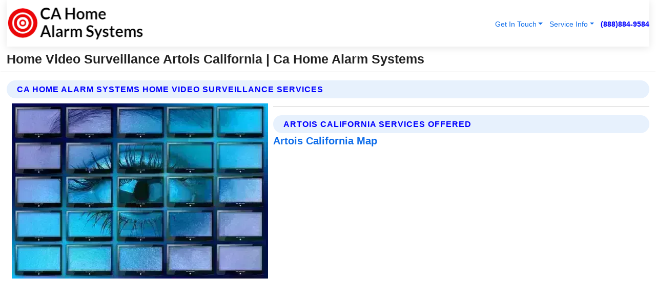

--- FILE ---
content_type: text/html; charset=utf-8
request_url: https://www.cahomealarmsystems.com/home-video-surveillance-artois-california
body_size: 13502
content:

<!DOCTYPE html>
<html lang="en">
<head id="HeaderTag"><link rel="preconnect" href="//www.googletagmanager.com/" /><link rel="preconnect" href="//www.google-analytics.com" /><link rel="preconnect" href="//maps.googleapis.com/" /><link rel="preconnect" href="//maps.gstatic.com/" /><title>
	Home Video Surveillance Artois California
</title><meta charset="utf-8" /><meta content="width=device-width, initial-scale=1.0" name="viewport" /><link id="favicon" href="/Content/Images/1407/FAVICON.png" rel="icon" /><link id="faviconapple" href="/assets/img/apple-touch-icon.png" rel="apple-touch-icon" /><link rel="preload" as="script" href="//cdn.jsdelivr.net/npm/bootstrap@5.3.1/dist/js/bootstrap.bundle.min.js" />
<link rel="canonical" href="https://www.cahomealarmsystems.com/home-video-surveillance-artois-california" /><meta name="title" content="Home Video Surveillance Artois California " /><meta name="description" content="Home Video Surveillance Artois California by CA Home Alarm Systems, A Professional Home and Commercial Security Services" /><meta name="og:title" content="Home Video Surveillance Artois California " /><meta name="og:description" content="Home Video Surveillance Artois California by CA Home Alarm Systems, A Professional Home and Commercial Security Services" /><meta name="og:site_name" content="https://www.CAHomeAlarmSystems.com" /><meta name="og:type" content="website" /><meta name="og:url" content="https://www.cahomealarmsystems.com/home-video-surveillance-artois-california" /><meta name="og:image" content="https://www.CAHomeAlarmSystems.com/Content/Images/1407/LOGO.webp" /><meta name="og:image:alt" content="Ca Home Alarm Systems Logo" /><meta name="geo.region" content="US-CA"/><meta name="geo.placename" content="ARTOIS" /><meta name="geo.position" content="39.6398;-122.207" /><meta name="ICBM" content="39.6398,-122.207" /><script type="application/ld+json">{"@context": "https://schema.org","@type": "LocalBusiness","name": "Ca Home Alarm Systems","address": {"@type": "PostalAddress","addressLocality": "Las Vegas","addressRegion": "NV","postalCode": "89178","addressCountry": "US"},"priceRange":"$","image": "https://www.CAHomeAlarmSystems.com/content/images/1407/logo.png","email": "support@CAHomeAlarmSystems.com","telephone": "+18888849584","url": "https://www.cahomealarmsystems.com/artois-california-services","@id":"https://www.cahomealarmsystems.com/artois-california-services","paymentAccepted": [ "cash","check","credit card", "invoice" ],"openingHours": "Mo-Su 00:00-23:59","openingHoursSpecification": [ {"@type": "OpeningHoursSpecification","dayOfWeek": ["Monday","Tuesday","Wednesday","Thursday","Friday","Saturday","Sunday"],"opens": "00:00","closes": "23:59"} ],"geo": {"@type": "GeoCoordinates","latitude": "36.1753","longitude": "-115.1364"},"hasOfferCatalog": {"@context": "http://schema.org","@type": "OfferCatalog","name": "Home and Commercial Security services","@id": "https://www.cahomealarmsystems.com/home-video-surveillance-artois-california","itemListElement":[ { "@type":"OfferCatalog", "name":"Ca Home Alarm Systems Services","itemListElement": []}]},"areaServed":[{ "@type":"City","name":"Artois California","@id":"https://www.cahomealarmsystems.com/artois-california-services"}]}</script></head>
<body id="body" style="display:none;font-family: Arial !important; width: 100% !important; height: 100% !important;">
    
    <script src="https://code.jquery.com/jquery-3.7.1.min.js" integrity="sha256-/JqT3SQfawRcv/BIHPThkBvs0OEvtFFmqPF/lYI/Cxo=" crossorigin="anonymous" async></script>
    <link rel="preload" as="style" href="//cdn.jsdelivr.net/npm/bootstrap@5.3.1/dist/css/bootstrap.min.css" onload="this.onload=null;this.rel='stylesheet';" />
    <link rel="preload" as="style" href="/resource/css/master.css" onload="this.onload=null;this.rel='stylesheet';" />

    <form method="post" action="./home-video-surveillance-artois-california" id="mainForm">
<div class="aspNetHidden">
<input type="hidden" name="__VIEWSTATE" id="__VIEWSTATE" value="+D56QqLwWhSdBqQysAeHE+LsfsEEmlpe9XVAYyi62gLck5zXkJ0OiR2XQKT+JVdP+YL+enrd57G04aKvEAQk+XDRpjTS3xI7BLfXkQk4COk=" />
</div>

<div class="aspNetHidden">

	<input type="hidden" name="__VIEWSTATEGENERATOR" id="__VIEWSTATEGENERATOR" value="1B59457A" />
	<input type="hidden" name="__EVENTVALIDATION" id="__EVENTVALIDATION" value="N0I5lx+zwvfIOgYx9cmDfo5RctEvtrG588Zz4SRch4nn6ysLoaYf08KB/pL3SWdXKVgCvu4wcc9pMPTPX8xmPvdtpQ82z4dS0Zlwr09rstay8WEuq9s9AWeIKN987vzDH5ORe/llebPfqsaOUqh1Tg1/brnfQCn2b/cUPVWDywHCb3tmLITVddCKRl3uGg/8GcBFa54mSs+2Wc99Yr0CN5bg1AIFCAkX0wfesGNoEpQjSi0j8K73onLWlLL889UH4vx11ofwCvdyfZ82fwiXxIrPBEAq+9hv4NJfDBLQtCGCvNUF/n+vfpn66vvauRAyjdzemRTLMmkJPN/Ew2mLyPWDk5w3GXsYpNFVcOvc4SjlXehaXLDVRyGdnwLA/[base64]/Yz9XIvcBCEvVgzO1CyQci5wXh+kcvBrPcgjx5r8hYjob7n2yHPi5dgvYC+x6Wsvc2I8S2pe8bK+Q0Bno72FElJPcJ1XzKSC4bLjDLV0ZpcCm5/ibsunCy+XEAjLZBvsLKdvMFEWhe9WlrZLeHuDOHsUh3WbE/BSnGqcl7qqUbsbitefIU+5tZaDwc56SBGuaS/ttEuLBzQAvHmQKqwLUOBz3A6lKxv8UZRvdbUZIrRiCnYMS0v/LDEXhX2XoXRR6rIWOInNuDGKpLlOSdeYmeBqO+FPNRJdXsvxFX+dbupB5+3EteMezLQ8zunjmilylyuL8FrVDEEwfKQrXG8pd8R/pOfiw0/Oiy7b6+R323CtPLXNBAgI/AoiR7UdZ/y5CQ7iGfdAYp0CpUVtbRVWrbgiRetckeP7nbbe7Vtvyu+ibZimPm4LiovO6NQbtG7KDNGPsvjb482AS+bRfmREWLgBfFk9UFy1HNMawc1Q2DfuMn8Bs7vSR1+IddVL+uVP11Pa/[base64]/[base64]/N03bHrD+d9i/ButxnTbYuFvXjSTK+q68jFbPyK6u2DnJbbem1zNrnHxA+8tV1MUcn9t0NIrJL9nBSjUPBmazqQLQB3A/DJqRlHt+26A1e62c3SHsbx5Ut+QN/oprIsFfHaCPkPrP1q6Qn1IlclZ+EaZ//EWgfWV1q3+R8P1+YYVsv2N1DeesdUiwY6RgDWz2qHz3drP3IZY52WczwwsVm5qGrBzTD+X8+XdRBMzEVzx+ei6aps5L9ES3Rbf6kcwghN0kxnnBxy+E6vJg9139/4hHQN+PRePPI0Vu60u9LX+3mt0Xegfc2ex/rmFWP8EeNcLZJhVhKW2VlTk3s2USB0kRyphLG587O0dSr1Gpgk6X6j/RoIt4xFtMcKpdeNSO3hpcBss2nBfq8U0pyCPG8ZScmn15N3fa0RgZ+56RcLzGQ+dMePzaeh2rfhO6tQoeJBlGMUUvjgl73i11DWNxRoyWwQunkzwBuR+ViD53Xe9a4KEuhol135GYzlgwJAUw6+5yJyKMzX05xVhWj7Nk27Xg/UUNbagSgFQigMdIrFUrT2rA8zp4BPmoas6gcaQWrMAnOzRXaaBKE120xvYmYfAJzphVVkssYXeVYXOtUpOTbTnavGhuo3/LuihpKN0u2o33hg+KRVGeEDTmaq+hHyh2M4jJq6bsikqN/ODlzLk+Fa8k2mIX/K44nuHL/y1deQQeJpNs3c3RvNs+X05MKLUpadEXa+OXKQr2Po8Mniu1xHOgkiDlffieR7V4g7tIiM092ApL5w9emEEn0tBXnDcXyHSKu3q+hOWaPDtjbBqmSHx/O9D73i4aEG4oiYKzkY30DusIU++vZ6DGZRmAoIBV3pYsVr+88OI5MYaaU8yNyogKSXrIBeGSLd+cYAsoCN2u+Khgb/sm8n21agyV7cU9LVHTcBTTFRhuhtM/zJ/KrjxEaEMx/hOxxkxu+DXWaj63i1gYXY06FtGyLQcHamf1sJpARWFCtIji6d7g2Fylot2OAt/[base64]/mxm1MQGtoWxjjr7Q/xvAuGauhs0NjNrGreGUk93L8OqWOrqwvxvpoS2Bv692++Gdl1Rk0Xs99FC3ukGi360/qoygTdv9OveHEcEKebIkps6QnJrFOMsc23tV6LyOoxLbnWqSZnksh4ArOC1HaK7jRIuYuI8H87ytN3rwwugGrrJxKN47g1QSqpCU0Pfu4guALa/HOmmK/FXoWPyI+xwuH6nu8QfB" />
</div>
        <div id="ButtonsHidden" style="display:none;">
            <input type="submit" name="ctl00$ContactMessageSend" value="Send Contact Message Hidden" id="ContactMessageSend" />
        </div>
        <input name="ctl00$contact_FirstName" type="hidden" id="contact_FirstName" />
        <input name="ctl00$contact_LastName" type="hidden" id="contact_LastName" />
        <input name="ctl00$contact_EmailAddress" type="hidden" id="contact_EmailAddress" />
        <input name="ctl00$contact_PhoneNumber" type="hidden" id="contact_PhoneNumber" />
        <input name="ctl00$contact_Subject" type="hidden" id="contact_Subject" />
        <input name="ctl00$contact_Message" type="hidden" id="contact_Message" />
        <input name="ctl00$contact_ZipCode" type="hidden" id="contact_ZipCode" />
        <input type="hidden" id="masterJsLoad" name="masterJsLoad" value="" />
        <input name="ctl00$ShowConnectorModal" type="hidden" id="ShowConnectorModal" value="true" />
        <input name="ctl00$UseChatModule" type="hidden" id="UseChatModule" />
        <input name="ctl00$metaId" type="hidden" id="metaId" value="1407" />
        <input name="ctl00$isMobile" type="hidden" id="isMobile" />
        <input name="ctl00$affId" type="hidden" id="affId" />
        <input name="ctl00$referUrl" type="hidden" id="referUrl" />
        <input name="ctl00$businessId" type="hidden" id="businessId" value="10010144" />
        <input name="ctl00$stateId" type="hidden" id="stateId" />
        <input name="ctl00$businessPublicPhone" type="hidden" id="businessPublicPhone" />
        <input type="hidden" id="cacheDate" value="1/30/2026 7:25:29 AM" />
        <input name="ctl00$BusinessIndustryPriceCheckIsAffiliate" type="hidden" id="BusinessIndustryPriceCheckIsAffiliate" value="0" />
        
        <div class="form-group">
            <header id="header" style="padding: 0 !important;"><nav class="navbar navbar-expand-sm bg-white navbar-light"><a class="navbar-brand" href="/home" title="Ca Home Alarm Systems Home And Commercial Security Services"><img src="/content/images/1407/logo.webp" class="img-fluid imgmax500" width="500" height="auto" alt="Ca Home Alarm Systems Home And Commercial Security Services" style="height: calc(60px + 0.390625vw) !important;width:auto;" title="Ca Home Alarm Systems Logo"></a> <div class="collapse navbar-collapse justify-content-end" id="collapsibleNavbar"> <ul class="navbar-nav"> <li class="nav-item dropdown"> &nbsp; <a class="navlink dropdown-toggle" href="#" role="button" data-bs-toggle="dropdown">Get In Touch</a>&nbsp; <ul class="dropdown-menu"><li><a class="dropdown-item" href="/about" title="About Ca Home Alarm Systems">About Us</a></li><li><a class="dropdown-item" href="/contact" title="Contact Ca Home Alarm Systems">Contact Us</a></li><li><a class="dropdown-item" href="#" onclick="openInstaConnectModal();" title="Instantly Connect With Ca Home Alarm Systems">InstaConnect With Us</span></li><li><a class="dropdown-item" href="/quoterequest" title="Request A Quote From {meta.CompanyName}">Request A Quote</a></li></ul> </li> <li class="nav-item dropdown"> &nbsp;<a class="navlink dropdown-toggle" href="#" role="button" data-bs-toggle="dropdown">Service Info</a>&nbsp; <ul class="dropdown-menu"> <li><a class="dropdown-item" href="/ourservices" title="Ca Home Alarm Systems Services">Services</a></li><li><a class="dropdown-item" href="/serviceareas" title="Ca Home Alarm Systems Service Area">Service Area</a></li></ul> </li></ul> </div><div><button class="navbar-toggler" type="button" data-bs-toggle="collapse" data-bs-target="#collapsibleNavbar" title="show navigation menu"> <span class="navbar-toggler-icon"></span></button>&nbsp;<span class="navlink fontbold" style="color:blue !important;" onclick="openInstaConnectModal();" title="Click to have us call you">(888)884-9584</span></div></nav></header>

            <div id="topNav" class="hdrNav"></div>

            <h1 id="H1Tag" class="h1Main">Home Video Surveillance Artois California  | Ca Home Alarm Systems</h1>
            <h2 id="H2Tag" class="h2Main">Ca Home Alarm Systems - Home Video Surveillance in Artois California</h2>


            <div id="hero" class="row" style="display: none;">
                

            </div>
            <div id="main" class="row">
                <hr />
                
    <div id="MAINCONTENT_MainContent"><div class="section-title"><h2 class="h2Main">Ca Home Alarm Systems Home Video Surveillance Services </h2></div><picture><source data-srcset="/images/1407/home-video-surveillance-artois-california.webp" type="image/webp" srcset="data:,1w"/><source data-srcset="/images/1407/home-video-surveillance-artois-california.jpg" type="image/jpeg" srcset="data:,1w"/><img crossorigin="anonymous" src="/images/1407/home-video-surveillance-artois-california.webp" class="textWrap img-fluid imgmax500" alt="Home-Video-Surveillance--in-Artois-California-home-video-surveillance-artois-california.jpg-image" title="Home-Video-Surveillance--in-Artois-California-home-video-surveillance-artois-california.jpg"/></picture><p></p><hr/> <section class="services"><div class="section-title"><h2 class="h2Main">Artois California Services Offered</h2></div><h4><a href="/artois-california-services" title="Artois California Services" class="cursorpoint106eea">Artois California Map</a></h4><div class="fullsize100 google-maps noborder"><iframe src="https://www.google.com/maps/embed/v1/place?key=AIzaSyBB-FjihcGfH9ozfyk7l0_OqFAZkXKyBik&q=Artois California" width="600" height="450" allowfullscreen loading="lazy" referrerpolicy="no-referrer-when-downgrade" title="Artois California Map"></iframe></div> View Our Full List of <a href="/ARTOIS-California-Services" title="Artois California Services">Artois California Services</a> </section></div>

            </div>
            <footer id="footer"><hr/><div class='footer-newsletter'> <div class='row justify-content-center'> <div class='col-lg-6'> <h4>Have A Question or Need More Information?</h4> <div class='nonmob'> <div class='displaynone'><p>Enter your phone number and we'll call you right now!</p><input type='text' name='CTCPhone' id='CTCPhone' class='form-control'/></div> <button type='button' class='btn btn-primary' onclick='openInstaConnectModal();'>Contact Us Now</button> </div><div class='mob'><a class='btn-buy mob' href='tel://+1(888)884-9584' title='Click to Call Ca Home Alarm Systems'>Call Or Text Us Now (888)884-9584</a></div></div> </div> </div> <hr/> <div class='footer-top'> <div class='row'><div class='col-lg-12 col-md-12 footer-contact'><h3>Ca Home Alarm Systems</h3><div class='sizesmall'> <p style='color:black;'><strong>Address:</strong>Las Vegas NV 89178<br/><strong>Phone:</strong>+18888849584<br/><strong>Email:</strong>support@cahomealarmsystems.com<br/></p> </div> </div> <div class='row'> <div class='col-lg-12 col-md-12 footer-links'> <h4>Useful Links</h4><div class='row'><div class='col-md-3'><a href='/home' class='sizelarge' title='Ca Home Alarm Systems Home Page'>Home</a>&nbsp;&nbsp;&nbsp; </div><div class='col-md-3'><a href='/about' class='sizelarge' title='Ca Home Alarm Systems About Page'>About Us</a>&nbsp;&nbsp;&nbsp; </div><div class='col-md-3'><a href='/contact' class='sizelarge' title='Ca Home Alarm Systems Contact Us Page'>Contact Us</a>&nbsp;&nbsp;&nbsp;</div><div class='col-md-3'><a href='/ourservices' class='sizelarge' title='Ca Home Alarm Systems Services'>Services</a>&nbsp;</div></div><div class='row'><div class='col-md-3'><a href='/serviceareas' class='sizelarge' title='Ca Home Alarm Systems Service Area'>Service Area</a>&nbsp;&nbsp;&nbsp; </div><div class='col-md-3'><a href='/termsofservice' class='sizelarge' title='Ca Home Alarm Systems Terms of Service'>Terms of Service</a>&nbsp;&nbsp;&nbsp; </div><div class='col-md-3'><a href='/privacypolicy' class='sizelarge' title='Ca Home Alarm Systems Privacy Policy'>Privacy Policy</a>&nbsp;&nbsp;&nbsp; </div><div class='col-md-3'><a href='/quoterequest' class='sizelarge' title='Ca Home Alarm Systems Quote Request'>Quote Request</a>&nbsp;&nbsp;&nbsp; </div></div></div></div> </div> </div><hr/> <div class='py-4'><div class='sizesmalldarkgrey'>This site serves as a free service to assist homeowners in connecting with local service contractors. All contractors are independent, and this site does not warrant or guarantee any work performed. It is the responsibility of the homeowner to verify that the hired contractor furnishes the necessary license and insurance required for the work being performed. All persons depicted in a photo or video are actors or models and not contractors listed on this site.</div><hr/><div class='copyright'>&copy; Copyright 2018-2026 <strong><span>Ca Home Alarm Systems</span></strong>. All Rights Reserved</div> </div></footer>
        </div>
        <div class="modal fade industryPriceCheck" tabindex="1" style="z-index: 1450" role="dialog" aria-labelledby="industryPriceCheckHeader" aria-hidden="true">
            <div class="modal-dialog modal-lg centermodal">
                <div class="modal-content">
                    <div class="modal-header">
                        <div class="row">
                            <div class="col-md-12">
                                <h5 class="modal-title mt-0" id="industryPriceCheckHeader">Check Live/Current Prices By Industry & Zip Code</h5>
                            </div>
                        </div>
                        <button type="button" id="industryPriceCheckClose" class="close" data-bs-dismiss="modal" aria-hidden="true">×</button>
                    </div>
                    
                    <div class="modal-body" id="industryPriceCheckBody">
                        <div class="row">
                            <div class="col-md-6">
                                <label for="BusinessIndustryPriceCheck" class="control-label">Business Industry</label><br />
                                <select name="ctl00$BusinessIndustryPriceCheck" id="BusinessIndustryPriceCheck" tabindex="2" class="form-control">
	<option selected="selected" value="211">ACA Obamacare Insurance </option>
	<option value="194">Additional Dwelling Units</option>
	<option value="169">Air Conditioning</option>
	<option value="183">Air Duct Cleaning</option>
	<option value="37">Appliance Repair</option>
	<option value="203">Asbestos</option>
	<option value="164">Auto Body Shop</option>
	<option value="134">Auto Detailing</option>
	<option value="165">Auto Glass</option>
	<option value="207">Auto Insurance</option>
	<option value="166">Auto Repair</option>
	<option value="216">Bankruptcy Attorney</option>
	<option value="170">Bathroom Remodeling</option>
	<option value="170">Bathroom Remodeling</option>
	<option value="184">Biohazard Cleanup</option>
	<option value="137">Boat Rental</option>
	<option value="201">Cabinets</option>
	<option value="215">Car Accident Attorney</option>
	<option value="181">Carpet and Rug Dealers</option>
	<option value="43">Carpet Cleaning</option>
	<option value="171">Chimney Cleaning and Repair</option>
	<option value="232">Chiropractor</option>
	<option value="126">Commercial Cleaning</option>
	<option value="185">Commercial Remodeling</option>
	<option value="198">Computer Repair</option>
	<option value="172">Concrete</option>
	<option value="172">Concrete</option>
	<option value="172">Concrete</option>
	<option value="172">Concrete</option>
	<option value="199">Copier Repair</option>
	<option value="186">Covid Cleaning</option>
	<option value="240">Credit Repair</option>
	<option value="218">Criminal Attorney</option>
	<option value="241">Debt Relief</option>
	<option value="200">Decks</option>
	<option value="233">Dentist</option>
	<option value="234">Dermatologists</option>
	<option value="219">Divorce Attorney</option>
	<option value="195">Door Installation</option>
	<option value="236">Drug &amp; Alcohol Addiction Treatment</option>
	<option value="220">DUI Attorney</option>
	<option value="192">Dumpster Rental</option>
	<option value="74">Electrician</option>
	<option value="221">Employment Attorney</option>
	<option value="222">Family Attorney</option>
	<option value="173">Fencing</option>
	<option value="209">Final Expense Insurance</option>
	<option value="197">Fire Damage</option>
	<option value="243">Flight Booking</option>
	<option value="174">Flooring</option>
	<option value="244">Florists</option>
	<option value="223">Foreclosure Attorney</option>
	<option value="202">Foundations</option>
	<option value="132">Garage Door</option>
	<option value="155">Gutter Repair and Replacement</option>
	<option value="66">Handyman</option>
	<option value="210">Health Insurance</option>
	<option value="239">Hearing Aids</option>
	<option value="177">Heating</option>
	<option value="69">Heating and Air Conditioning</option>
	<option value="139">Home and Commercial Security</option>
	<option value="196">Home Internet</option>
	<option value="70">Home Remodeling</option>
	<option value="70">Home Remodeling</option>
	<option value="70">Home Remodeling</option>
	<option value="212">Homeowners Insurance</option>
	<option value="245">Hotels</option>
	<option value="224">Immigration Attorney</option>
	<option value="204">Insulation</option>
	<option value="31">Interior and Exterior Painting</option>
	<option value="242">IRS Tax Debt</option>
	<option value="67">Junk Removal</option>
	<option value="175">Kitchen Remodeling</option>
	<option value="163">Landscaping</option>
	<option value="63">Lawn Care</option>
	<option value="208">Life Insurance</option>
	<option value="246">Limo Services</option>
	<option value="247">Local Moving</option>
	<option value="81">Locksmith</option>
	<option value="248">Long Distance Moving</option>
	<option value="205">Masonry</option>
	<option value="82">Massage</option>
	<option value="225">Medical Malpractice Attorney</option>
	<option value="213">Medicare Supplemental Insurance</option>
	<option value="230">Mesothelioma Attorney</option>
	<option value="176">Mold Removal</option>
	<option value="182">Mold Testing</option>
	<option value="250">Mortgage Loan</option>
	<option value="249">Mortgage Loan Refinance</option>
	<option value="89">Moving</option>
	<option value="187">Paving</option>
	<option value="217">Personal Injury Attorney</option>
	<option value="93">Pest Control</option>
	<option value="214">Pet Insurance</option>
	<option value="235">Physical Therapists</option>
	<option value="133">Plumbing</option>
	<option value="237">Podiatrists</option>
	<option value="108">Pool Building and Remodeling</option>
	<option value="162">Pool Maintenance</option>
	<option value="193">Portable Toilets</option>
	<option value="161">Pressure Washing</option>
	<option value="72">Residential Cleaning</option>
	<option value="136">Roofing</option>
	<option value="188">Satellite TV</option>
	<option value="156">Security Equipment Installation</option>
	<option value="189">Self Storage</option>
	<option value="179">Siding</option>
	<option value="226">Social Security Disability Attorney</option>
	<option value="158">Solar Installation</option>
	<option value="167">Towing Service</option>
	<option value="227">Traffic Attorney</option>
	<option value="168">Tree Service</option>
	<option value="190">TV Repair</option>
	<option value="238">Veterinarians</option>
	<option value="206">Walk-In Tubs</option>
	<option value="135">Water Damage</option>
	<option value="191">Waterproofing</option>
	<option value="178">Wildlife Control</option>
	<option value="178">Wildlife Control</option>
	<option value="228">Wills &amp; Estate Planning Attorney</option>
	<option value="117">Window Cleaning</option>
	<option value="154">Windows and Doors</option>
	<option value="229">Workers Compensation Attorney</option>
	<option value="231">Wrongful Death Attorney</option>

</select>
                            </div>
                            <div class="col-md-6">
                                <label for="BusinessIndustryPriceCheckZipCode" class="control-label">Zip Code</label>
                                <input name="ctl00$BusinessIndustryPriceCheckZipCode" type="text" id="BusinessIndustryPriceCheckZipCode" tabindex="1" title="Please enter the customer 5 digit zip code." class="form-control" Placeholder="Required - Zip Code" />
                            </div>
                        </div>
                        <div class="row">
                            <div class="col-md-6">
                                <label for="BusinessIndustryPriceCheckButton" class="control-label">&nbsp; </label><br />

                                <input type="submit" name="ctl00$BusinessIndustryPriceCheckButton" value="Check Current Bid" onclick="return $(&#39;#BusinessIndustryPriceCheck&#39;).val().length>0 &amp;&amp; $(&#39;#BusinessIndustryPriceCheckZipCode&#39;).val().length>0;" id="BusinessIndustryPriceCheckButton" class="btn btn-success" />
                            </div>
                        </div>
                        <div class="row">
                            <div id="BusinessIndustryPriceCheckResult" class="col-md-12"></div>
                            <button type="button" id="industryPriceCheckOpen" class="btn btn-primary waves-effect waves-light" data-bs-toggle="modal" data-bs-target=".industryPriceCheck" style="display: none;">interact popup</button>

                        </div>
                    </div>
                </div>
            </div>
        </div>
        <div class="modal fade instaConnect" tabindex="100" style="z-index: 1450" role="dialog" aria-labelledby="instaConnectHeader" aria-hidden="true">
            <div class="modal-dialog modal-lg centermodal">
                <div class="modal-content">
                    <div class="modal-header">
                        <div class="row">
                            <div class="col-md-6">
                                <img id="ConnectorLogo" class="width100heightauto" src="/Content/Images/1407/LOGO.webp" alt="Ca Home Alarm Systems" />
                            </div>
                        </div>
                        <button type="button" id="instaConnectClose" class="close" data-bs-dismiss="modal" aria-hidden="true">×</button>
                    </div>
                    <div class="modal-body" id="instaConnectBody">
                        <h5 id="instaConnectHeader" class="modal-title mt-0">Have Home and Commercial Security Questions or Need A Quote?  Let Us Call You Now!</h5>
                        <div style="font-size: small; font-weight: bold; font-style: italic; color: red;">For Fastest Service, Simply Text Your 5 Digit Zip Code To (888)884-9584 - We Will Call You Immediately To Discuss</div>

                        <hr />
                        <div id="ConnectorCallPanel">
                            <h6>Enter Your Zip Code and Phone Number Below and We'll Call You Immediately</h6>
                            <div class="row">
                                <div class="col-md-6">
                                    <label for="ConnectorPhoneNumber" id="ConnectorPhoneNumberLbl">Phone Number</label>
                                    <input name="ctl00$ConnectorPhoneNumber" type="text" maxlength="10" id="ConnectorPhoneNumber" class="form-control" placeholder="Your Phone number" />
                                </div>
                                <div class="col-md-6">
                                    <label for="ConnectorPostalCode" id="ConnectorPostalCodeLbl">Zip Code</label>
                                    <input name="ctl00$ConnectorPostalCode" type="text" maxlength="5" id="ConnectorPostalCode" class="form-control" placeholder="Your 5 Digit Zip Code" onkeyup="PostalCodeLookupConnector();" OnChange="PostalCodeLookupConnector();" />
                                </div>
                            </div>
                            <div class="row">
                                <div class="col-md-6">
                                    <label for="ConnectorCity" id="ConnectorCityLbl">City</label>
                                    <input name="ctl00$ConnectorCity" type="text" readonly="readonly" id="ConnectorCity" class="form-control" placeholder="Your Auto-Populated City Here" />
                                </div>
                                <div class="col-md-6">
                                    <label for="ConnectorState" id="ConnectorStateLbl">State</label>
                                    <input name="ctl00$ConnectorState" type="text" readonly="readonly" id="ConnectorState" class="form-control" placeholder="Your Auto-Populated State here" />
                                </div>
                            </div>
                            <hr />
                            <div class="row">
                                <div class="col-12" style="font-size:small;font-style:italic;">
                                    By entering your phone number, you consent to receive automated marketing calls and text messages from <b>Ca Home Alarm Systems</b> at the number provided. Consent is not a condition of purchase. Message and data rates may apply. Reply STOP to opt-out at any time
                                </div>

                            </div>
                            <hr />
                            <div class="row">
                                <div class="col-md-12">
                                    <input type="submit" name="ctl00$ConnectorCallButton" value="Call Me Now" onclick="return verifyConnector();" id="ConnectorCallButton" class="btn btn-success" />&nbsp;
                                 <button type="button" id="ConnectorCallCancelButton" onclick="$('#instaConnectClose').click(); return false;" class="btn btn-danger">No Thanks</button>
                                </div>
                            </div>
                        </div>

                    </div>
                </div>
            </div>
        </div>
    </form>
    <div style="display: none;">
        <button type="button" id="instaConnectOpen" class="btn btn-primary waves-effect waves-light" data-bs-toggle="modal" data-bs-target=".instaConnect">instaConnect popup</button>
        <button type="button" class="btn btn-primary" data-bs-toggle="modal" data-bs-target=".connector" id="connectorLaunch">Launch call me modal</button>
    </div>
    

    <!-- Comm100 or fallback chat -->
    <div id="comm100">
    <div id="comm100-button-3b62ccb7-ce40-4842-b007-83a4c0b77727"></div>
    </div>


    
    <button type="button" id="alerterOpen" class="btn btn-primary waves-effect waves-light" data-bs-toggle="modal" data-bs-target=".alerter" style="display: none;">alerter popup</button>
    <div class="modal fade alerter" tabindex="-1" role="dialog" aria-labelledby="alerterHeader" aria-hidden="true">
        <div class="modal-dialog modal-lg">
            <div class="modal-content">
                <div class="modal-header">
                    <h5 class="modal-title mt-0" id="alerterHeader">header text here</h5>
                    <button type="button" class="close" data-bs-dismiss="modal" aria-hidden="true">×</button>
                </div>
                <div class="modal-body" id="alerterBody">
                </div>
            </div>
        </div>
    </div>
    <button type="button" class="btn btn-primary" data-bs-toggle="modal" data-bs-target=".interact" id="interactLaunch" style="display: none;">Launch call me modal</button>
    <div class="modal fade interact" tabindex="1" style="z-index: 1450" role="dialog" aria-labelledby="interactHeader" aria-hidden="true">
        <div class="modal-dialog modal-lg centermodal">
            <div class="modal-content">
                <div class="modal-header">
                    <div class="row">
                        <div class="col-md-6">
                            <img id="InteractLogo" class="width100heightauto" src="/Content/Images/1407/LOGO.webp" alt="Ca Home Alarm Systems" />
                        </div>
                    </div>
                    <button type="button" id="interactClose" class="close" data-bs-dismiss="modal" aria-hidden="true">×</button>
                    <button type="button" id="interactOpen" class="btn btn-primary waves-effect waves-light" data-bs-toggle="modal" data-bs-target=".interact" style="display: none;">interact popup</button>
                </div>
                <div class="modal-body" id="interactBody">
                    <h5 class="modal-title mt-0" id="interactHeader">Do You Have a Question For Us?  We would love to hear from you!</h5>
                    <div style="font-size: small; font-weight: bold; font-style: italic; color: red;">For Fastest Service, Simply Text Us Your 5 Digit Zip Code to (888)884-9584 And We Will Call You Immediately</div>
                    <br />
                    <br />
                    <div>
                        <span onclick="$('#InteractTextPanel').hide();$('#InteractCallPanel').show();" class="btn btn-primary">Speak With Us</span>&nbsp;&nbsp;
                <span onclick="$('#InteractCallPanel').hide();$('#InteractTextPanel').show();" class="btn btn-primary">Message Us</span>
                    </div>
                    <hr />
                    <div id="InteractCallPanel" style="display: none">
                        <h6>Enter Your Contact Info Below and We'll Call You Right Now</h6>
                        <input type="text" id="UserNameCall" placeholder="Your Name" class="form-control" /><br />
                        <input type="text" id="UserPhoneNumberCall" placeholder="Your Phone Number" class="form-control" /><br />
                        <input type="text" id="UserPostalCodeCall" placeholder="Your Postal Code" class="form-control" /><br />
                        <input type="text" id="UserEmailCall" placeholder="Your Email Address (Optional)" class="form-control" /><br />
                        <input type="checkbox" id="chkPermission2" style="font-size: x-large;" />&nbsp;I agree to receive automated call(s) or text(s) at this number using an automatic phone dialing system by, or on behalf of the business, with the sole purpose of connecting me to a phone representative or company voice mail system.  I understand I do not have to consent in order to purchase any products or services.  Carrier charges may apply.<br />
                        <br />
                        <span onclick="UserCall();" class="btn btn-success">Call Me Now</span>
                    </div>
                    <div id="InteractTextPanel" style="display: none">
                        <h6>Please Enter Your Contact Info Below and We'll Receive Your Message Right Now</h6>
                        <input type="text" id="UserNameText" placeholder="Your Name" class="form-control" /><br />
                        <input type="text" id="UserPhoneNumberText" placeholder="Your Phone Number" class="form-control" /><br />
                        <input type="text" id="UserPostalCodeText" placeholder="Your Postal Code" class="form-control" /><br />
                        <input type="text" id="UserEmailText" placeholder="Your Email Address (Optional)" class="form-control" /><br />
                        <textarea id="UserTextMessage" placeholder="Your Message Here" rows="2" class="form-control"></textarea><br />
                        <input type="checkbox" id="chkPermission" style="font-size: x-large;" />&nbsp;I agree to receive automated call(s) or text(s) at this number using an automatic phone dialing system by, or on behalf of the business, with the sole purpose of connecting me to a phone representative or company voice mail system.  I understand I do not have to consent in order to purchase any products or services.  Carrier charges may apply.<br />
                        <br />
                        <span onclick="UserText();" class="btn btn-success">Submit Message</span>
                    </div>
                </div>
            </div>
        </div>

    </div>
    
    
       
    

    <style>
        #hero {
            background: url('/assets/img/hero-bg.webp'), url('/assets/img/hero-bg.jpg');
        }
    </style>
     <script src="/resource/js/master.min.js" onload="this.onload==null;masterJsLoaded();" async></script>

    <script>
        function loaded() {
            try {
                if (window.jQuery && document.getElementById('masterJsLoad').value === 'y') {
                    //
                    $.getScript("//cdn.jsdelivr.net/npm/bootstrap@5.3.1/dist/js/bootstrap.bundle.min.js")

                        .done(function (script, textStatus) {
                             
                            // Script loaded successfully
                            console.log("Script loaded:", textStatus);
                            // You can now use the functions and variables defined in the loaded script
                        })
                        .fail(function (jqxhr, settings, exception) {
                            alert('failed');
                            // Handle the error if the script fails to load
                            console.error("Error loading script:", exception);
                        });

                    deferredTasks();
                    $("#body").show();
                }
                else {
                    setTimeout(loaded, 10);
                }
            }
            catch (ex) {
                alert('loaded-->' + ex);
            }
        }
        function masterJsLoaded() {
            try {
                document.getElementById('masterJsLoad').value = 'y';
                loaded();
            }
            catch (ex) {
                alert('masterJsLoaded-->' + ex);
            }
        }


    </script> 

    
    
    <link href="/assets/css/datatables.net.css" rel="stylesheet" type="text/css" />
    <script src="https://cdn.datatables.net/1.12.1/js/jquery.dataTables.min.js" onload="this.onload==null; dataTableInitializeMaster('industryCoverageDt', true);"></script>
     
</body>
</html>
